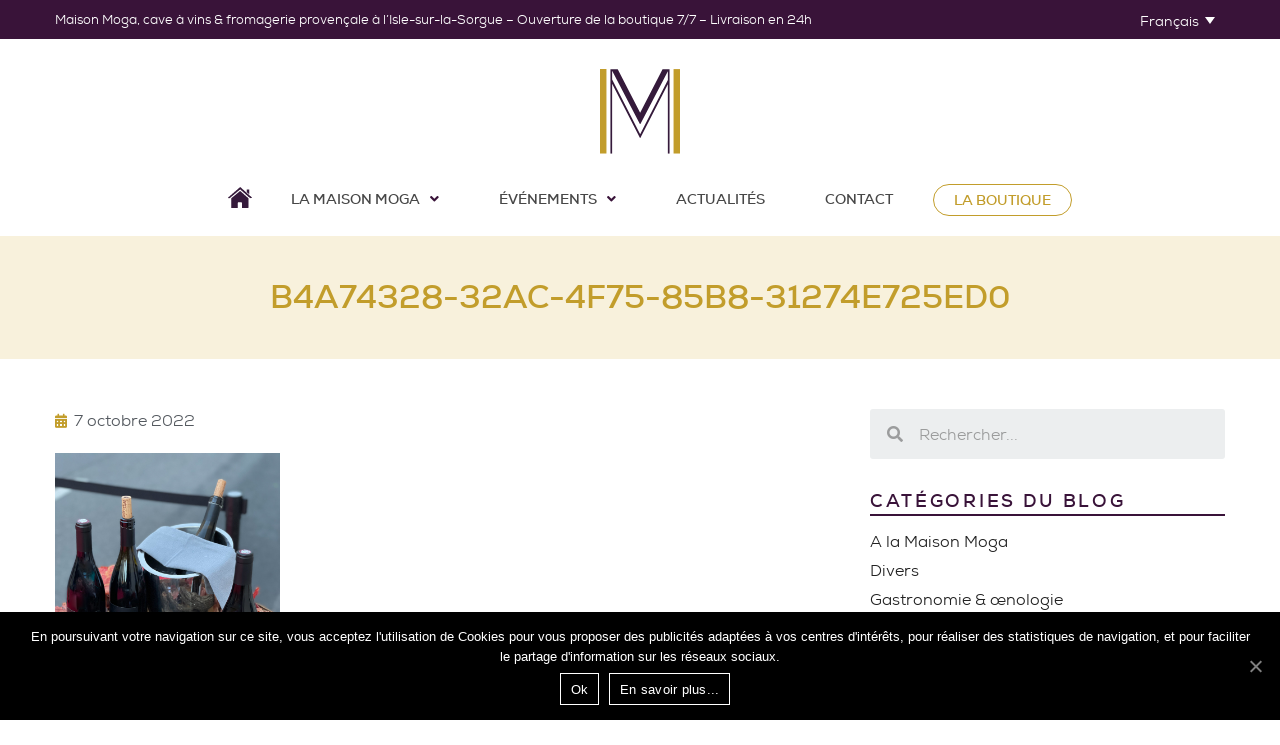

--- FILE ---
content_type: text/css
request_url: https://www.maisonmoga.fr/wp-content/uploads/elementor/css/post-1006.css?ver=1683017924
body_size: 1047
content:
.elementor-1006 .elementor-element.elementor-element-477f7f9:not(.elementor-motion-effects-element-type-background), .elementor-1006 .elementor-element.elementor-element-477f7f9 > .elementor-motion-effects-container > .elementor-motion-effects-layer{background-color:#F8F1DC;}.elementor-1006 .elementor-element.elementor-element-477f7f9{transition:background 0.3s, border 0.3s, border-radius 0.3s, box-shadow 0.3s;margin-top:0px;margin-bottom:50px;}.elementor-1006 .elementor-element.elementor-element-477f7f9 > .elementor-background-overlay{transition:background 0.3s, border-radius 0.3s, opacity 0.3s;}.elementor-1006 .elementor-element.elementor-element-477f7f9.elementor-section{padding:20px 0px 20px 0px;}.elementor-1006 .elementor-element.elementor-element-956880d > .elementor-element-populated.elementor-element-populated.elementor-element-populated{padding:20px 0px 20px 0px;}.elementor-1006 .elementor-element.elementor-element-3f0505d{text-align:center;}.elementor-1006 .elementor-element.elementor-element-3f0505d.elementor-widget-heading .elementor-heading-title, .elementor-1006 .elementor-element.elementor-element-3f0505d.elementor-widget-heading .elementor-heading-title.elementor-heading-title a{color:#C29D2B;}.elementor-1006 .elementor-element.elementor-element-3f0505d .elementor-heading-title{font-family:"Nexa", Sans-serif;font-size:32px;font-weight:600;line-height:1.35em;}.elementor-1006 .elementor-element.elementor-element-4c87463{margin-top:0px;margin-bottom:100px;}.elementor-1006 .elementor-element.elementor-element-2f14b80 > .elementor-column-wrap > .elementor-widget-wrap > .elementor-widget:not(.elementor-widget__width-auto):not(.elementor-widget__width-initial):not(:last-child):not(.elementor-absolute){margin-bottom:10px;}.elementor-1006 .elementor-element.elementor-element-2f14b80 > .elementor-element-populated.elementor-element-populated.elementor-element-populated{padding:0px 30px 0px 15px;}.elementor-1006 .elementor-element.elementor-element-dc2185f img{width:100%;max-width:100%;}.elementor-1006 .elementor-element.elementor-element-29ffdc7 .elementor-icon-list-icon i{color:#C29D2B;font-size:14px;}.elementor-1006 .elementor-element.elementor-element-29ffdc7 .elementor-icon-list-icon svg{fill:#C29D2B;width:14px;}.elementor-1006 .elementor-element.elementor-element-29ffdc7 .elementor-icon-list-icon{width:14px;}.elementor-1006 .elementor-element.elementor-element-ccd428d > .elementor-widget-container{margin:10px 0px 0px 0px;}.elementor-1006 .elementor-element.elementor-element-f874864 span.post-navigation__prev--label, .elementor-1006 .elementor-element.elementor-element-f874864 span.post-navigation__next--label{font-family:"Nexa", Sans-serif;font-size:16px;font-weight:400;text-transform:capitalize;}.elementor-1006 .elementor-element.elementor-element-6056336 > .elementor-column-wrap > .elementor-widget-wrap > .elementor-widget:not(.elementor-widget__width-auto):not(.elementor-widget__width-initial):not(:last-child):not(.elementor-absolute){margin-bottom:0px;}.elementor-1006 .elementor-element.elementor-element-6056336 > .elementor-element-populated.elementor-element-populated.elementor-element-populated{padding:0px 15px 0px 30px;}.elementor-1006 .elementor-element.elementor-element-f31f0ad .elementor-search-form__container{min-height:50px;}.elementor-1006 .elementor-element.elementor-element-f31f0ad .elementor-search-form__submit{min-width:50px;}body:not(.rtl) .elementor-1006 .elementor-element.elementor-element-f31f0ad .elementor-search-form__icon{padding-left:calc(50px / 3);}body.rtl .elementor-1006 .elementor-element.elementor-element-f31f0ad .elementor-search-form__icon{padding-right:calc(50px / 3);}.elementor-1006 .elementor-element.elementor-element-f31f0ad .elementor-search-form__input, .elementor-1006 .elementor-element.elementor-element-f31f0ad.elementor-search-form--button-type-text .elementor-search-form__submit{padding-left:calc(50px / 3);padding-right:calc(50px / 3);}.elementor-1006 .elementor-element.elementor-element-f31f0ad:not(.elementor-search-form--skin-full_screen) .elementor-search-form__container{border-radius:3px;}.elementor-1006 .elementor-element.elementor-element-f31f0ad.elementor-search-form--skin-full_screen input[type="search"].elementor-search-form__input{border-radius:3px;}.elementor-1006 .elementor-element.elementor-element-895f0c3 > .elementor-widget-container{margin:30px 0px 0px 0px;}.elementor-1006 .elementor-element.elementor-element-03d38cf.elementor-widget-heading .elementor-heading-title, .elementor-1006 .elementor-element.elementor-element-03d38cf.elementor-widget-heading .elementor-heading-title.elementor-heading-title a{color:#391339;}.elementor-1006 .elementor-element.elementor-element-03d38cf .elementor-heading-title{font-family:"Nexa", Sans-serif;font-size:18px;font-weight:600;line-height:26px;}.elementor-1006 .elementor-element.elementor-element-03d38cf > .elementor-widget-container{margin:25px 0px 0px 0px;border-style:solid;border-width:0px 0px 2px 0px;border-color:#391339;}.elementor-1006 .elementor-element.elementor-element-34079f7 .elementor-posts-container .elementor-post__thumbnail{padding-bottom:calc( 0.66 * 100% );}.elementor-1006 .elementor-element.elementor-element-34079f7:after{content:"0.66";}.elementor-1006 .elementor-element.elementor-element-34079f7 .elementor-post__thumbnail__link{width:27%;}.elementor-1006 .elementor-element.elementor-element-34079f7 .elementor-post__meta-data span + span:before{content:"///";}.elementor-1006 .elementor-element.elementor-element-34079f7{--grid-column-gap:30px;--grid-row-gap:0px;}.elementor-1006 .elementor-element.elementor-element-34079f7 .elementor-post{border-style:solid;border-width:0px 0px 1px 0px;padding:20px 0px 20px 0px;border-color:#E4E4E4;}.elementor-1006 .elementor-element.elementor-element-34079f7.elementor-posts--thumbnail-left .elementor-post__thumbnail__link{margin-right:20px;}.elementor-1006 .elementor-element.elementor-element-34079f7.elementor-posts--thumbnail-right .elementor-post__thumbnail__link{margin-left:20px;}.elementor-1006 .elementor-element.elementor-element-34079f7.elementor-posts--thumbnail-top .elementor-post__thumbnail__link{margin-bottom:20px;}.elementor-1006 .elementor-element.elementor-element-34079f7 .elementor-post__title, .elementor-1006 .elementor-element.elementor-element-34079f7 .elementor-post__title a{color:#54595F;font-family:"Nexa", Sans-serif;font-size:16px;font-weight:600;}.elementor-1006 .elementor-element.elementor-element-34079f7 > .elementor-widget-container{margin:0px 0px 0px 0px;}.elementor-1006 .elementor-element.elementor-element-24b88c2 > .elementor-widget-container{margin:20px 0px 0px 0px;}@media(max-width:767px){.elementor-1006 .elementor-element.elementor-element-34079f7 .elementor-posts-container .elementor-post__thumbnail{padding-bottom:calc( 0.5 * 100% );}.elementor-1006 .elementor-element.elementor-element-34079f7:after{content:"0.5";}.elementor-1006 .elementor-element.elementor-element-34079f7 .elementor-post__thumbnail__link{width:100%;}}/* Start custom CSS for wp-widget-categories, class: .elementor-element-895f0c3 */.elementor-1006 .elementor-element.elementor-element-895f0c3 h5{
    font-family:'Nexa';
    font-weight:600;
    font-size:18px;
    border-bottom: solid 2px #391339;
    color:#391339;
}
.elementor-1006 .elementor-element.elementor-element-895f0c3 ul{
    list-style-type:none;
    margin-bottom:0;
}
.elementor-1006 .elementor-element.elementor-element-895f0c3 ul li{
    margin-bottom:5px;
}/* End custom CSS */

--- FILE ---
content_type: image/svg+xml
request_url: https://www.maisonmoga.fr/wp-content/uploads/2021/01/picto-home.svg
body_size: 209
content:
<?xml version="1.0" encoding="UTF-8"?> <svg xmlns="http://www.w3.org/2000/svg" width="24.09" height="21.34" viewBox="0 0 24.09 21.34"><g id="Calque_2" data-name="Calque 2"><g id="Calque_1-2" data-name="Calque 1"><g><path d="M3.28,20.81a.49.49,0,0,0,.5.53H9.85v-5a.7.7,0,0,1,.71-.82h2.52a.78.78,0,0,1,.88.82v5h5.95a.62.62,0,0,0,.63-.67V11.48L12.17,4,3.28,11.48Z" fill="#351a3b"></path><path d="M0,10.78s.75,1.4,2.4,0l9.84-8.32,9.23,8.27c1.9,1.38,2.62,0,2.62,0L12.24,0Z" fill="#351a3b"></path><polygon points="21.24 2.44 18.87 2.44 18.88 5.32 21.24 7.32 21.24 2.44" fill="#351a3b"></polygon></g></g></g></svg> 

--- FILE ---
content_type: image/svg+xml
request_url: https://www.maisonmoga.fr/wp-content/uploads/2021/01/logo-maison-moga.svg
body_size: 168
content:
<svg xmlns="http://www.w3.org/2000/svg" width="116.22" height="123.96" viewBox="0 0 116.22 123.96"><g id="Calque_2" data-name="Calque 2"><g id="Calque_1-2" data-name="Calque 1"><g><rect x="106.87" y="0.14" width="9.35" height="123.83" fill="#c29d2b"></rect><rect width="9.36" height="123.96" fill="#c29d2b"></rect><path d="M98.62,16.17,58.33,95.52,17.62,15.36V2.46L57.93,80.63h.79L98.62,3.26Zm0-15.88H90.87L58.33,63.88,25.78.29H15.16V124h2.46V21.56l40.46,79.56h.5l40-78.76V124h2.47V.29H98.62Z" fill="#351a3b"></path></g></g></g></svg>